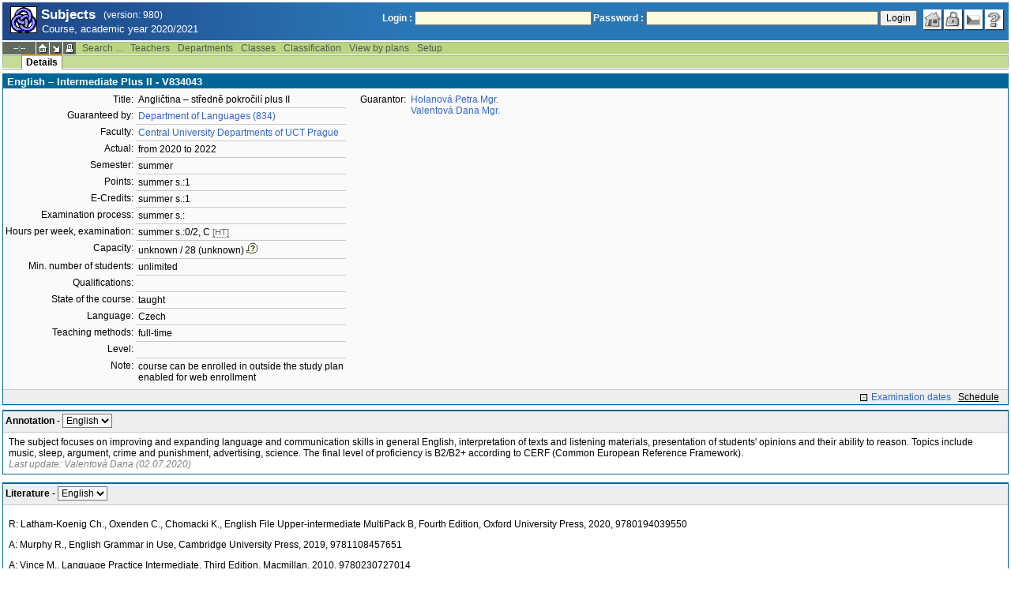

--- FILE ---
content_type: text/html; charset=utf-8
request_url: https://student.vscht.cz/eng/predmety/index.php?do=predmet&kod=V834043&dlpar=YToxOntzOjg6InByZWRtZXR5IjthOjE6e3M6Mzoic2tyIjtzOjQ6IjIwMjAiO319
body_size: 38472
content:
<!DOCTYPE html>
<html lang="cs">
	<head>
		<meta charset="UTF-8" />
		<meta name="formatter" content="student.vscht.cz" />
		<meta name="robots" content="noarchive" />
		<title>Subjects</title>
		<link rel="shortcut icon" href="https://stud-stat.vscht.cz/img/stev.gif" type="image/gif" />
		<style type="text/css" media="all">
			<!-- @import url(https://stud-stat.vscht.cz/img/jquery-ui.css?1768820264); -->
			<!-- @import url(https://stud-stat.vscht.cz/img/stev.css?1768820263); -->
			<!-- @import url(https://stud-stat.vscht.cz/img/gray.css?1768820263); -->
			<!-- @import url(https://stud-stat.vscht.cz/predmety/predmety.css); -->
		</style>

<script language="javascript" type="text/javascript">
document.domain = "vscht.cz";
</script>

		<script type="text/javascript" src="../lib/js_jquery.js?ver=1769067758"></script>
		<script type="text/javascript" src="../lib/js_jquery.placeholder.js?ver=1769067758"></script>
		<script type="text/javascript" src="../lib/js_jquery.gray.js?ver=1769067758"></script>
		<script type="text/javascript" src="../lib/js_jquery.ui.js?ver=1769067759"></script>
		<script type="text/javascript" src="../lib/js_stev.js?ver=1769067758"></script>
		<script type="text/javascript" src="../lib/js_ajax.js?ver=1769067758"></script>
		<script type="text/javascript" src="../lib/html2canvas.js?ver=1769067758"></script>
		<script type="text/javascript" src="../predmety/predmety.js?ver=1764686505"></script>

<script language="javascript" type="text/javascript">
var dl_pie = false;
</script>

	</head>
<body onclick="if(!isChildOfRegDiv(getEventSourceElement(event))) { HideAllRegisteredDivs(); }" class="pie_available classic_login_available" data-logged="0">
<a name="stev_top"></a>

<script language="javascript" type="text/javascript">
var dl_lang_id="en"; var dl_lang = {};dl_lang["stev.js_input_bold"] = "Enter bold text";dl_lang["stev.js_input_italic"] = "Enter italic text";dl_lang["stev.js_input_underline"] = "Enter underline text";dl_lang["stev.js_input_sup"] = "Enter superscript text";dl_lang["stev.js_input_sub"] = "Enter subscript text";dl_lang["stev.js_selected_multiple"] = "Selected items (click for deselect)";dl_lang["stev.js_session_timeout"] = "Session has timed out. Log in again to continue workin with IS.\nAll unsaved data will be lost. Copy the data.";dl_lang["stev.order_kod_nazev"] = "Change order to code - title";dl_lang["stev.order_nazev_kod"] = "Change order to title - code";dl_lang["stev.notify.before"] = "\x3Cmin\x3E min ago";dl_lang["stev.autocomplete.placeholder"] = "...search";dl_lang["stev.autocomplete.more.placeholder"] = "... next";dl_lang["stev.hlaseni_pripravuji"] = "Collecting the information needed for the issue report...";dl_lang["stev.page_unlimited.warning"] = "WARNING: You are changing the settings to infinite scrolling. This will show all possible results, which might be A LOT. Do you want to procede?";dl_lang["stev.pie.napoveda_zobraz"] = "Show help";dl_lang["stev.form.html_check"] = "WARNING: The format of HTML tags used in this field may be causing the page to be displayed incorrectly.";dl_lang["stev.form.html_check.navrh"] = "Suggested edit:";dl_lang["stev.form.html_check.problems"] = "Problems and corrections found (validator Tidy):";dl_lang["stev.form.html_check.pouzit"] = "Correct";dl_lang["stev.form.html_check.navrhnout"] = "Correction suggestion";dl_lang["stev.zbyva"] = "remaining";dl_lang["stev.prebyva"] = "overflow";dl_lang["stev.dominima"] = "to minimum";dl_lang["stev.domaxima"] = "to maximum";dl_lang["stev.dlg_neodpovida_podminkam"] = "Value no longer matches conditions defined for this item.";dl_lang["stev.dlg_neplatne"] = "Item is marked as invalid in the list.";dl_lang["stev.dlg_expirovane"] = "Item has expired in the list.";dl_lang["stev.dlg_nezavedene"] = "Item is not introduced yet in the list.";dl_lang["stev.leave_form"] = "It looks like you are editing a form. If you leave the page without saving, your data might be lost. Do you really want to leave?";dl_lang["stev.filtr.podcarou.odstranit"] = "remove";dl_lang["stev.filtr.podcarou.odstranitradek"] = "remove row";
</script>


<script language="javascript" type="text/javascript">
var dl_root = ".."; var dl_pie_switch = false; var dl_id="";var dl_tid=""; var dl_lang_id="en";
            var dl_config = {
               stev : {
                  resource_location: "https://stud-stat.vscht.cz/",
                  report_problem: false,
                  pie: {
                        form_select: false
                     }
               }
            };
            var dl_module_id = "predmety";
            var dl_page_info = {
               url:      "/eng/predmety/index.php?do=predmet&kod=V834043&dlpar=YToxOn" + "tzOjg6InByZWRtZXR5IjthOjE6e3M6Mzoic2tyIjtzOjQ6IjIwMjAiO319",
               module:   dl_module_id,
               postdata: "YTowOnt9",
               getdata : "YTozOntzOjI6ImRvIjtzOjc6InByZWRtZXQiO3M6Mzoia29kIjtzOjc6IlY4MzQwNDMiO3M6NToiZGxwYXIiO3M6NjQ6IllUb3hPbnR6T2pnNkluQnlaV1J0WlhSNUlqdGhPakU2ZTNNNk16b2ljMnR5SWp0ek9qUTZJakl3TWpBaU8zMTkiO30="
            };
            
</script>

<div id="hint" style="position:absolute; z-index:100; min-width:350px; margin-top: 20px; margin-left: 10px; visibility: hidden; display: none; border: 1px solid #FCAF3F;"><div id="hintlbl" style="padding: 4px 2px 4px 2px; background: #FEF7C1; color:#000000;"></div></div>

<div id="stev_header_bkg"><div id="stev_header"><span id="stev_module_ico"><a href="../predmety/index.php?dlpar=YToxOntzOjg6InByZWRtZXR5IjthOjE6e3M6Mzoic2tyIjtzOjQ6IjIwMjAiO319" ><img src="https://stud-stat.vscht.cz/img/predmety.gif" width="32" height="32" alt="Subjects" title="Subjects"></a></span><span id="stev_nazev"><span id="stev_nazev_modulu_sverzi"><span style="" id="stev_nazev_modulu">Subjects</span><span id="verze_modulu">(version: 980)</span></span><span id="sis_plus_icons"></span><br /><span id="stev_podtitul_modulu">Course, academic year 2020/2021</span></span></span><span id="stev_logo"></span><span id="stev_role_icons" class="anonym"><span id="stev_role"><span id="stev_role_prihlaseni"><form name="flogin" id="flogin" action="https://student.vscht.cz/eng/verif.php" method="POST"><input type="hidden" name="tstmp" value="1769350284"><input type="hidden" name="accode" value="asKtWAbziQl7Y"><label for="login">Login :</label>&nbsp;<input type="text" class="inp2" size="30" maxlength="100" name="login" id="login"><label for="heslo">Password :</label>&nbsp;<input type="password" class="inp2" size="40" name="heslo" id="heslo"><input type="submit" name="all" value="Login"> 

<script language="javascript" type="text/javascript">
               
               $(document).ready(function(){
                  $("input[name=sso_autologin]").change(function(){
                        if($(this).prop("checked"))
                        {
                              document.cookie = "no_sso=; expires=Thu, 01 Jan 1970 00:00:00 UTC; path=/;"
                        }
                        else
                        {
                              document.cookie = "no_sso=1; path=/";
                        }
                  });
               });
               
</script>
</form></span></span><span id="stev_icons"><a class="stev_ico stev_home" href="../index.php?dlpar=YToxOntzOjg6InByZWRtZXR5IjthOjE6e3M6Mzoic2tyIjtzOjQ6IjIwMjAiO319" title="main page" id="stev_home" >&nbsp;</a><a class="stev_ico stev_login" href="../login.php?ret=predmety/index.php&amp;dlpar=YToxOntzOjg6InByZWRtZXR5IjthOjE6e3M6Mzoic2tyIjtzOjQ6IjIwMjAiO319" title="login" id="stev_login" >&nbsp;</a><a class="stev_ico stev_lang_cz" href="/predmety/index.php?do=predmet&amp;kod=V834043&amp;dlpar=YToxOntzOjg6InByZWRtZXR5IjthOjE6e3M6Mzoic2tyIjtzOjQ6IjIwMjAiO319" title="switch to czech" id="stev_lang_cz" >&nbsp;</a><a class="stev_ico stev_help" href="../help2.php?modul=predmety&amp;tema=predm210&amp;help=1359&amp;dlpar=YToxOntzOjg6InByZWRtZXR5IjthOjE6e3M6Mzoic2tyIjtzOjQ6IjIwMjAiO319" title="help" id="stev_help" target="sis_help">&nbsp;</a></span></span></div></div>
<div id="loading" style="z-index: 1000; left: 0; top: 100; width: 95%; position: absolute; visibility: hidden; cursor: wait;" onclick="ShowHide('loading',0); event.cancelBubble = true;">
               <center>
                  <div class="head1" style="width: 300px; color: #FFB675; font-weight: bold; padding: 3px 0px 3px 0px;">Study Information System</div>
                  <div style="width: 300px; background-color: #F5F5F5; border: 1px dotted #CACACA; border-top: 0px; padding-top: 10px; padding-bottom: 10px;">The page is loading...<br>Application<b> Subjects</b></div>
               </center>
               </div>

<script language="javascript" type="text/javascript">
addRegDiv('loading');
</script>


<script language="javascript" type="text/javascript">
ShowHide('loading',1);
</script>


<table cellspacing="0" cellpadding="0" width="100%" border="0"><tr><td>

<table cellspacing="0" cellpadding="0" border="0" width="100%" style="margin-top: 1px;" class="menu"><tr class="menu1"><td class="session" align="center" valign="middle" width="40" nowrap><span id="session" title="zbývající čas do konce sezení">--:--</span></td><td class="ico"><a class="home" href="../index.php?dlpar=YToxOntzOjg6InByZWRtZXR5IjthOjE6e3M6Mzoic2tyIjtzOjQ6IjIwMjAiO319" title="main page"></a></td><td class="ico"><a href="#" class="modul" id="stev_modul" onclick="ShowHide('stev_modul_list', 3); this.blur(); event.cancelBubble = true; return false;" title="switch module"></a><div id="stev_modul_list" style="font-family: tahoma, arial, helvetica;"><table border="0" cellpadding="2" cellspacing="0" class="tab2" style="margin: 5px 8px 5px 5px;"><tr><td>&nbsp;</td><td nowrap><a href="../prijimacky/index.php?dlpar=YToxOntzOjg6InByZWRtZXR5IjthOjE6e3M6Mzoic2tyIjtzOjQ6IjIwMjAiO319"  class="link2">Admission</a></td></tr><tr><td>&nbsp;</td><td nowrap><a href="../term_st2/index.php?dlpar=YToxOntzOjg6InByZWRtZXR5IjthOjE6e3M6Mzoic2tyIjtzOjQ6IjIwMjAiO319"  class="link2">Examinations terms <sup>2</sup></a></td></tr><tr><td><span style="font-size: 80%; color: #F00; font-weight: bold;">x</span></td><td nowrap><a href="../predmety/index.php?dlpar=YToxOntzOjg6InByZWRtZXR5IjthOjE6e3M6Mzoic2tyIjtzOjQ6IjIwMjAiO319"  class="link2">Subjects</a></td></tr></table></div>

<script language="javascript" type="text/javascript">
addRegDiv('stev_modul_list');
</script>


<script language="javascript" type="text/javascript">
getE("stev_modul_list").style.display = "none";
</script>
</td><td class="ico"><a class="print" href="/eng/predmety/index.php?do=predmet&amp;kod=V834043&amp;dlpar=YToxOntzOjg6InByZWRtZXR5IjthOjE6e3M6Mzoic2tyIjtzOjQ6IjIwMjAiO319&amp;stev_print=on" target="_blank" title="printer format"></a></td><td><div class="menu_empty">&nbsp;</div></td>
<td nowrap><a href="../predmety/index.php?do=search&amp;dlpar=YToxOntzOjg6InByZWRtZXR5IjthOjE6e3M6Mzoic2tyIjtzOjQ6IjIwMjAiO319"  class="menu">Search ...</a></td>
<td nowrap><a href="../predmety/index.php?do=ucit&amp;dlpar=YToxOntzOjg6InByZWRtZXR5IjthOjE6e3M6Mzoic2tyIjtzOjQ6IjIwMjAiO319"  class="menu">Teachers</a></td>
<td nowrap><a href="../predmety/index.php?do=ustav&amp;dlpar=YToxOntzOjg6InByZWRtZXR5IjthOjE6e3M6Mzoic2tyIjtzOjQ6IjIwMjAiO319"  class="menu">Departments</a></td>
<td nowrap><a href="../predmety/index.php?do=trida&amp;dlpar=YToxOntzOjg6InByZWRtZXR5IjthOjE6e3M6Mzoic2tyIjtzOjQ6IjIwMjAiO319"  class="menu">Classes</a></td>
<td nowrap><a href="../predmety/index.php?do=klas&amp;dlpar=YToxOntzOjg6InByZWRtZXR5IjthOjE6e3M6Mzoic2tyIjtzOjQ6IjIwMjAiO319"  class="menu">Classification</a></td>
<td nowrap><a href="../predmety/index.php?do=prohl&amp;dlpar=YToxOntzOjg6InByZWRtZXR5IjthOjE6e3M6Mzoic2tyIjtzOjQ6IjIwMjAiO319"  class="menu">View by plans</a></td>
<td nowrap><a href="../predmety/index.php?do=setup&amp;dlpar=YToxOntzOjg6InByZWRtZXR5IjthOjE6e3M6Mzoic2tyIjtzOjQ6IjIwMjAiO319"  class="menu">Setup</a></td><td width="100%"><div class="menu_empty" style="border-right: 1px solid #9EB69B;">&nbsp;</div></td></tr></table>

<table cellspacing="0" cellpadding="0" border="0" width="100%" style="margin: 0px;" class="menu">
                     <tr class="menu2">
                        <td width="42"><div class="menu_empty" style="width: 20px; border-left: 1px solid #9EB69B;">&nbsp;</div></td> <td><div class="menu_empty">&nbsp;</div></td>
<td nowrap style="border-top: 2px solid #F2A92F; border-left: 1px solid #888888; border-right: 1px solid #888888;"><a href="../predmety/index.php?do=predmet&amp;kod=V834043&amp;dlpar=YToxOntzOjg6InByZWRtZXR5IjthOjE6e3M6Mzoic2tyIjtzOjQ6IjIwMjAiO319"  class="menu_a">Details</a></td><td width="100%"><div class="menu_empty" style="border-right: 1px solid #9EB69B;">&nbsp;</div></td></tr><tr><td colspan="2"><div class="shadow">&nbsp;</div></td><td style="border: 0px;"><div class="shadow_a">&nbsp;</div></td><td><div class="shadow">&nbsp;</div></td></tr></table>


<div id="content">
<noscript><table cellspacing="0" cellpadding="1" border="0" width="100%" class="warning"><tr><td align="center" valign="middle" class="warning_ico"><img src="https://stud-stat.vscht.cz/img/div_warning.gif" ></td><td class="warning_text"><ul class="warning_text"><li>Your browser does not support JavaScript, or its support is disabled. Some features may not be available.</li></ul></td></tr></table></noscript>

<div class="form_div pageBlock">
<div class="form_div_title">English – Intermediate Plus II - V834043</div>

<table cellspacing="0" cellpadding="0" border="0">
         <tr><td valign="top">
<table cellpadding="3" cellspacing="0" class="tab2"><tr>
                  <th>Title:</th>
                  <td>Angličtina – středně pokročilí plus II</td>
               </tr><tr>
                  <th>Guaranteed by:</th>
                  <td><a href="../predmety/redir.php?redir=sezn_kat&amp;fak=22900&amp;kod=834&amp;dlpar=YToxOntzOjg6InByZWRtZXR5IjthOjE6e3M6Mzoic2tyIjtzOjQ6IjIwMjAiO319"  class="link3">Department of Languages (834)</a></td>
               </tr><tr>
                  <th>Faculty:</th>
                  <td><a href="../predmety/redir.php?redir=sezn_fak&amp;kod=22900&amp;dlpar=YToxOntzOjg6InByZWRtZXR5IjthOjE6e3M6Mzoic2tyIjtzOjQ6IjIwMjAiO319"  class="link3">Central University Departments of UCT Prague</a></td>
               </tr><tr>
                  <th>Actual:</th>
                  <td>from 2020 to 2022</td>
               </tr><tr>
                  <th>Semester:</th>
                  <td>summer</td>
               </tr><tr>
                  <th>Points:</th>
                  <td>summer s.:1</td>
               </tr><tr>
                  <th>E-Credits:</th>
                  <td>summer s.:1</td>
               </tr><tr>
                  <th>Examination process:</th>
                  <td>summer s.:</td>
               </tr><tr>
                  <th>Hours per week, examination:</th>
                  <td>summer s.:0/2, C <span style="font-size: 90%; color: #666;cursor: help;border-bottom:1px dotted #666;" title="hours/week">[HT]</span></td>
               </tr><tr>
                  <th>Capacity:</th>
                  <td>unknown / 28 (unknown)<img src="https://stud-stat.vscht.cz/img/div_tip.gif" style="cursor: help; margin-left: 3px;" onmousemove="ShowHint('hint',this.id,0,'Capacity of event schedule (capacity of course)');" onmouseout="HideHint('hint');"></td>
               </tr><tr>
                  <th>Min. number of students:</th>
                  <td>unlimited</td>
               </tr><tr>
                  <th>Qualifications:</th>
                  <td>&nbsp;</td>
               </tr><tr>
                  <th>State of the course:</th>
                  <td>taught</td>
               </tr><tr>
                  <th>Language:</th>
                  <td>Czech</td>
               </tr><tr>
                  <th>Teaching methods:</th>
                  <td>full-time</td>
               </tr><tr>
                  <th>Level:</th>
                  <td>&nbsp;</td>
               </tr><tr>
                  <th>Note:</th>
                  <td>course can be enrolled in outside the study plan<br>enabled for web enrollment   </td>
               </tr></table>
</td><td valign="top">
<table cellpadding="3" cellspacing="0" class="tab2" style="margin-left: 15px;"><tr>
                  <th>Guarantor:</th>
                  <td><a href="../predmety/redir.php?redir=sezn_ucit&amp;kod=83417&amp;dlpar=YToxOntzOjg6InByZWRtZXR5IjthOjE6e3M6Mzoic2tyIjtzOjQ6IjIwMjAiO319"  class="link3">Holanová Petra Mgr.</a><br /><a href="../predmety/redir.php?redir=sezn_ucit&amp;kod=83421&amp;dlpar=YToxOntzOjg6InByZWRtZXR5IjthOjE6e3M6Mzoic2tyIjtzOjQ6IjIwMjAiO319"  class="link3">Valentová Dana Mgr.</a></td>
               </tr></table>
</td></tr></table><div style="padding: 2px; margin-top: 5px; background-color: #EEE; border-top:1px solid #CACACA; text-align: right;"><a href="../term_st2/redir.php?redir=predmet&amp;kod_predmet=V834043&amp;fak=22900&amp;dlpar=YToxOntzOjg6InByZWRtZXR5IjthOjE6e3M6Mzoic2tyIjtzOjQ6IjIwMjAiO319"  class="link8">Examination dates</a>&nbsp;&nbsp;&nbsp;<span style="text-decoration: underline;" onmouseover="ShowHint('hint', this.id, 0, 'The schedule for the academic year 2020 is not accessible at the Central University Departments of UCT Prague');" onmouseout="HideHint('hint');">Schedule</span>&nbsp;&nbsp;&nbsp;</div>
<span class="clear"></span></div><div style="border-top: 1px solid #DADADA; margin-bottom: 5px;"></div>
<table cellpadding="2" cellspacing="0" class="tab1" width="100%" style="margin-bottom: 10px;">
         <tr class="head3">
            <td valign="bottom"><table class="tab3" style="width:100%;"><col><col width="16"><tr><td><b>Annotation</b> - <span class="form_select form_obj param_empty_option param_empty_option_text param_dialog_kod param_dialog_nazev_kod param_autolink param_autocomplete jepovinne" data-object="pamela_A" data-title="" data-param_empty_option_text="'---'" data-param_prepinace="[]">

<script language="javascript" type="text/javascript">
var pamela_A_showhide_data = Array();pamela_A_showhide_data["CZE"] = "pamela_A_CZE";pamela_A_showhide_data["ENG"] = "pamela_A_ENG";
</script>
<select name="pamela_A" id="pamela_A" class="inp1"   onchange="dl_showhide(this, pamela_A_showhide_data);"  ><option class="opt1" value="">---</option><option value="CZE"  >Czech</option><option value="ENG" selected >English</option></select></span></td><td></td></tr></table></td>
         </tr>
         <tr>
            <td style="border: 1px solid #006699">
<div id="pamela_A_ENG" style="padding: 3px 5px 3px 5px;">The subject focuses on improving and expanding language and communication skills in general English, interpretation of texts and listening materials, presentation of students' opinions and their ability to reason. Topics include music, sleep, argument, crime and punishment, advertising, science. The final level of proficiency is B2/B2+ according to CERF (Common European Reference Framework).
<div style="position:relative">
                                <div style="color: grey; font-style: italic;">Last update: Valentová Dana (02.07.2020)
                                
                                </div>
                           </div></div>
<div id="pamela_A_CZE" style="padding: 3px 5px 3px 5px; visibility: hidden; display: none;">Cílem předmětu je rozvinout a upevnit jazykové znalosti a komunikační dovednosti v oblasti všeobecné angličtiny se zvláštním zaměřením na interpretaci textů a poslechových materiálů, vyjádření vlastního názoru a argumentaci. Tématické okruhy se týkají hudby, spánku, argumentace, kriminálních činů a trestů, reklamy a vědy. Výstupní úroveň předmětu odpovídá úrovni B2/B2+ podle Sjednoceného evropského referenčního rámce.
<div style="position:relative">
                                <div style="color: grey; font-style: italic;">Last update: Valentová Dana (02.07.2020)
                                
                                </div>
                           </div></div>   </td>
         </tr>
         </table><table cellpadding="2" cellspacing="0" class="tab1" width="100%" style="margin-bottom: 10px;">
         <tr class="head3">
            <td valign="bottom"><table class="tab3" style="width:100%;"><col><col width="16"><tr><td><b>Literature</b> - <span class="form_select form_obj param_empty_option param_empty_option_text param_dialog_kod param_dialog_nazev_kod param_autolink param_autocomplete jepovinne" data-object="pamela_L" data-title="" data-param_empty_option_text="'---'" data-param_prepinace="[]">

<script language="javascript" type="text/javascript">
var pamela_L_showhide_data = Array();pamela_L_showhide_data["CZE"] = "pamela_L_CZE";pamela_L_showhide_data["ENG"] = "pamela_L_ENG";
</script>
<select name="pamela_L" id="pamela_L" class="inp1"   onchange="dl_showhide(this, pamela_L_showhide_data);"  ><option class="opt1" value="">---</option><option value="CZE"  >Czech</option><option value="ENG" selected >English</option></select></span></td><td></td></tr></table></td>
         </tr>
         <tr>
            <td style="border: 1px solid #006699">
<div id="pamela_L_ENG" style="padding: 3px 5px 3px 5px;"><p>R: Latham-Koenig Ch., Oxenden C., Chomacki K., English File Upper-intermediate MultiPack B, Fourth Edition, Oxford University Press, 2020, 9780194039550</p>
<p></p>
<p>A: Murphy R., English Grammar in Use, Cambridge University Press, 2019, 9781108457651</p>
<p></p>
<p>A: Vince M., Language Practice Intermediate, Third Edition, Macmillan, 2010, 9780230727014 </p>
<p></p>
<p>A: Prodromou L., Grammar and Vocabulary for Cambridge First, Second Edition, Pearson Education, 2012, 9781408290590 </p>
<p></p><div style="position:relative">
                                <div style="color: grey; font-style: italic;">Last update: Valentová Dana (02.07.2020)
                                
                                </div>
                           </div></div>
<div id="pamela_L_CZE" style="padding: 3px 5px 3px 5px; visibility: hidden; display: none;"><p>Z: Latham-Koenig Ch., Oxenden C., Chomacki K., English File Upper-intermediate MultiPack B, Fourth Edition, Oxford University Press, 2020, 9780194039550</p>
<p></p>
<p>D: Murphy R., English Grammar in Use, Cambridge University Press, 2019, 9781108457651</p>
<p></p>
<p>D: Vince M., Language Practice Intermediate, Third Edition, Macmillan, 2010, 9780230727014 </p>
<p></p>
<p>D: Prodromou L., Grammar and Vocabulary for Cambridge First, Second Edition, Pearson Education, 2012, 9781408290590</p><div style="position:relative">
                                <div style="color: grey; font-style: italic;">Last update: Valentová Dana (02.07.2020)
                                
                                </div>
                           </div></div>   </td>
         </tr>
         </table><table cellpadding="2" cellspacing="0" class="tab1" width="100%" style="margin-bottom: 10px;">
         <tr class="head3">
            <td valign="bottom"><table class="tab3" style="width:100%;"><col><col width="16"><tr><td><b>Teaching methods</b> - <span class="form_select form_obj param_empty_option param_empty_option_text param_dialog_kod param_dialog_nazev_kod param_autolink param_autocomplete jepovinne" data-object="pamela_M" data-title="" data-param_empty_option_text="'---'" data-param_prepinace="[]">

<script language="javascript" type="text/javascript">
var pamela_M_showhide_data = Array();pamela_M_showhide_data["CZE"] = "pamela_M_CZE";pamela_M_showhide_data["ENG"] = "pamela_M_ENG";
</script>
<select name="pamela_M" id="pamela_M" class="inp1"   onchange="dl_showhide(this, pamela_M_showhide_data);"  ><option class="opt1" value="">---</option><option value="CZE"  >Czech</option><option value="ENG" selected >English</option></select></span></td><td></td></tr></table></td>
         </tr>
         <tr>
            <td style="border: 1px solid #006699">
<div id="pamela_M_ENG" style="padding: 3px 5px 3px 5px;"><p> Seminars.</p><div style="position:relative">
                                <div style="color: grey; font-style: italic;">Last update: Valentová Dana (02.07.2020)
                                
                                </div>
                           </div></div>
<div id="pamela_M_CZE" style="padding: 3px 5px 3px 5px; visibility: hidden; display: none;"><p> Semináře.</p><div style="position:relative">
                                <div style="color: grey; font-style: italic;">Last update: Valentová Dana (02.07.2020)
                                
                                </div>
                           </div></div>   </td>
         </tr>
         </table><table cellpadding="2" cellspacing="0" class="tab1" width="100%" style="margin-bottom: 10px;">
         <tr class="head3">
            <td valign="bottom"><table class="tab3" style="width:100%;"><col><col width="16"><tr><td><b>Syllabus</b> - <span class="form_select form_obj param_empty_option param_empty_option_text param_dialog_kod param_dialog_nazev_kod param_autolink param_autocomplete jepovinne" data-object="pamela_S" data-title="" data-param_empty_option_text="'---'" data-param_prepinace="[]">

<script language="javascript" type="text/javascript">
var pamela_S_showhide_data = Array();pamela_S_showhide_data["CZE"] = "pamela_S_CZE";pamela_S_showhide_data["ENG"] = "pamela_S_ENG";
</script>
<select name="pamela_S" id="pamela_S" class="inp1"   onchange="dl_showhide(this, pamela_S_showhide_data);"  ><option class="opt1" value="">---</option><option value="CZE"  >Czech</option><option value="ENG" selected >English</option></select></span></td><td></td></tr></table></td>
         </tr>
         <tr>
            <td style="border: 1px solid #006699">
<div id="pamela_S_ENG" style="padding: 3px 5px 3px 5px;"><p>1.  Night night; "Used to, be used to, get used to"; Sleep.  </p>
<p>2.  Music to my ears; Gerunds and infinitives; Music.</p>
<p>3.  Let's not argue; Past modals, "would rather"; Verbs often confused.</p>
<p>4.  Arguing "for and against".  </p>
<p>5.  It's all an act; Verbs of the senses; The body; Writing a description.</p>
<p>6.  Cutting crime; Passive voice, "have sth. done, it's said that..., he is thought to"; Crime and punishment.</p>
<p>7.  Expressing your opinion; Writing an essay.</p>
<p>8.  Fake news; Reporting verbs; The media. Word stress.</p>
<p>9.  Good business? Clauses of contrast and purpose; Advertising, business.</p>
<p>10. Super cities; Uncountable and plural nouns; Word building: prefixes and suffixes.</p>
<p>11. Discussion, giving reasons; Writing a report.</p>
<p>12. Science fact, science fiction; Quantifiers: "all, every, both, etc."; Science.</p>
<p>13. Free speech; Articles; Collocation: word pairs. Pausing and sentence stress.</p>
<p>14. General revision - grammar, vocabulary.</p>
<p> </p>
<p></p>
<p></p>
<p></p><div style="position:relative">
                                <div style="color: grey; font-style: italic;">Last update: Valentová Dana (10.08.2020)
                                
                                </div>
                           </div></div>
<div id="pamela_S_CZE" style="padding: 3px 5px 3px 5px; visibility: hidden; display: none;"><p>1.  Dobrou noc; Vazby "used to, be used to, get used to"; Spánek.</p>
<p>2.  Hudba pro mé uši; Slovesné vazby - gerundium a infinitiv; Hudba.</p>
<p>3.  Nehádejme se; Minulý čas modálních sloves, vazba "would rather"; Často zaměňovaná slovesa.</p>
<p>4.  Argumentace „pro a proti“. </p>
<p>5.  Vše je jen hra; Slovesa smyslového vnímání; Tělo; Popis – forma a struktura.</p>
<p>6.  Potírání zločinu; Trpný rod; Vazby "have sth. done, it's said that..., he is thought to"; Zločin a trest.</p>
<p>7.  Vyjádření názoru; Esej – forma, struktura.</p>
<p>8.  Fake news; Přímá a nepřímá řeč; Sdělovací prostředky; Slovní přízvuk.</p>
<p>9.  Jdou obchody dobře? Vedlejší věty odporovací a účelové; Reklama, podnikání.</p>
<p>10. Velkoměsta; Podstatná jména počitatelná a nepočitatelná; Tvoření slov: předpony a přípony.</p>
<p>11. Diskuze, vyjádření souhlasu a nesouhlasu; Zpráva – forma a struktura.</p>
<p>12. Science fact, science fiction; Vyjádření počtu a množství, kvantifikátory: "all, every, both, etc."; Věda a výzkum.</p>
<p>13. Svoboda projevu; Členy - použití; Slovní spojení, kolokace; Větný přízvuk. </p>
<p>14. Shrnutí a opakování.</p>
<p></p>
<p></p><div style="position:relative">
                                <div style="color: grey; font-style: italic;">Last update: Valentová Dana (10.08.2020)
                                
                                </div>
                           </div></div>   </td>
         </tr>
         </table><table cellpadding="2" cellspacing="0" class="tab1" width="100%" style="margin-bottom: 10px;">
         <tr class="head3">
            <td valign="bottom"><table class="tab3" style="width:100%;"><col><col width="16"><tr><td><b>Learning resources</b> - <span class="form_select form_obj param_empty_option param_empty_option_text param_dialog_kod param_dialog_nazev_kod param_autolink param_autocomplete jepovinne" data-object="pamela_T" data-title="" data-param_empty_option_text="'---'" data-param_prepinace="[]">

<script language="javascript" type="text/javascript">
var pamela_T_showhide_data = Array();pamela_T_showhide_data["CZE"] = "pamela_T_CZE";pamela_T_showhide_data["ENG"] = "pamela_T_ENG";
</script>
<select name="pamela_T" id="pamela_T" class="inp1"   onchange="dl_showhide(this, pamela_T_showhide_data);"  ><option class="opt1" value="">---</option><option value="CZE"  >Czech</option><option value="ENG" selected >English</option></select></span></td><td></td></tr></table></td>
         </tr>
         <tr>
            <td style="border: 1px solid #006699">
<div id="pamela_T_ENG" style="padding: 3px 5px 3px 5px;"><p> Materials prepared and/or  recommended by the lecturer.</p><div style="position:relative">
                                <div style="color: grey; font-style: italic;">Last update: Valentová Dana (02.07.2020)
                                
                                </div>
                           </div></div>
<div id="pamela_T_CZE" style="padding: 3px 5px 3px 5px; visibility: hidden; display: none;"><p> Materiály vytvořené a/nebo doporučené vyučujícím.</p><div style="position:relative">
                                <div style="color: grey; font-style: italic;">Last update: Valentová Dana (02.07.2020)
                                
                                </div>
                           </div></div>   </td>
         </tr>
         </table><table cellpadding="2" cellspacing="0" class="tab1" width="100%" style="margin-bottom: 10px;">
         <tr class="head3">
            <td valign="bottom"><table class="tab3" style="width:100%;"><col><col width="16"><tr><td><b>Learning outcomes</b> - <span class="form_select form_obj param_empty_option param_empty_option_text param_dialog_kod param_dialog_nazev_kod param_autolink param_autocomplete jepovinne" data-object="pamela_U" data-title="" data-param_empty_option_text="'---'" data-param_prepinace="[]">

<script language="javascript" type="text/javascript">
var pamela_U_showhide_data = Array();pamela_U_showhide_data["CZE"] = "pamela_U_CZE";pamela_U_showhide_data["ENG"] = "pamela_U_ENG";
</script>
<select name="pamela_U" id="pamela_U" class="inp1"   onchange="dl_showhide(this, pamela_U_showhide_data);"  ><option class="opt1" value="">---</option><option value="CZE"  >Czech</option><option value="ENG" selected >English</option></select></span></td><td></td></tr></table></td>
         </tr>
         <tr>
            <td style="border: 1px solid #006699">
<div id="pamela_U_ENG" style="padding: 3px 5px 3px 5px;"><p> Students will be able to: </p>
<ul style="margin: 0; padding-left: 15px;"><li> understand and interpret authentic texts (newspaper articles, extracts from literature) and listening materials</li></ul>
<ul style="margin: 0; padding-left: 15px;"><li> make arguments in a discussion using all acquired language skills, explain opinions and attitudes</li></ul>
<ul style="margin: 0; padding-left: 15px;"><li> use suitable and precise vocabulary</li></ul>
<ul style="margin: 0; padding-left: 15px;"><li> write an essay</li></ul>
<ul style="margin: 0; padding-left: 15px;"><li> write a report</li></ul>
<p></p>
<p></p>
<p></p>
<p> </p><div style="position:relative">
                                <div style="color: grey; font-style: italic;">Last update: Valentová Dana (02.07.2020)
                                
                                </div>
                           </div></div>
<div id="pamela_U_CZE" style="padding: 3px 5px 3px 5px; visibility: hidden; display: none;"><p> Studenti budou umět:</p>
<ul style="margin: 0; padding-left: 15px;"><li> rozebrat a správně interpretovat autentické texty (novinové články, úryvky z literatury) a poslechové materiály</li></ul>
<ul style="margin: 0; padding-left: 15px;"><li> volně komunikovat na jakékoliv zvolené téma, používat vhodnou a přesnou slovní zásobu</li></ul>
<ul style="margin: 0; padding-left: 15px;"><li> s využitím osvojených komplexních jazykových prostředků argumentovat v diskusi, vysvětlit svůj názor a postoj</li></ul>
<ul style="margin: 0; padding-left: 15px;"><li> napsat esej </li></ul>
<ul style="margin: 0; padding-left: 15px;"><li> napsat zprávu</li></ul>
<p></p>
<p></p>
<p></p>
<p></p><div style="position:relative">
                                <div style="color: grey; font-style: italic;">Last update: Valentová Dana (02.07.2020)
                                
                                </div>
                           </div></div>   </td>
         </tr>
         </table><table cellpadding="2" cellspacing="0" class="tab1" width="100%" style="margin-bottom: 10px;">
         <tr class="head3">
            <td valign="bottom"><table class="tab3" style="width:100%;"><col><col width="16"><tr><td><b>Registration requirements</b> - <span class="form_select form_obj param_empty_option param_empty_option_text param_dialog_kod param_dialog_nazev_kod param_autolink param_autocomplete jepovinne" data-object="pamela_Z" data-title="" data-param_empty_option_text="'---'" data-param_prepinace="[]">

<script language="javascript" type="text/javascript">
var pamela_Z_showhide_data = Array();pamela_Z_showhide_data["CZE"] = "pamela_Z_CZE";pamela_Z_showhide_data["ENG"] = "pamela_Z_ENG";
</script>
<select name="pamela_Z" id="pamela_Z" class="inp1"   onchange="dl_showhide(this, pamela_Z_showhide_data);"  ><option class="opt1" value="">---</option><option value="CZE"  >Czech</option><option value="ENG" selected >English</option></select></span></td><td></td></tr></table></td>
         </tr>
         <tr>
            <td style="border: 1px solid #006699">
<div id="pamela_Z_ENG" style="padding: 3px 5px 3px 5px;"><p>Knowledge at B1+/B2 level according to CERF (Common European Reference Framework).</p><div style="position:relative">
                                <div style="color: grey; font-style: italic;">Last update: Valentová Dana (02.07.2020)
                                
                                </div>
                           </div></div>
<div id="pamela_Z_CZE" style="padding: 3px 5px 3px 5px; visibility: hidden; display: none;"><p>Znalost jazyka odpovídající úrovni B1+/B2 dle Sjednoceného evropského referenčního rámce.</p><div style="position:relative">
                                <div style="color: grey; font-style: italic;">Last update: Valentová Dana (02.07.2020)
                                
                                </div>
                           </div></div>   </td>
         </tr>
         </table>

<script language="javascript" type="text/javascript">

      $(document).ready(function(){
        // pamela advlit - odkazům u publikací přidám title správné jazykové varianty
        // Najde všechny odkazy s css třídou literatura_link
        var odkazy = document.querySelectorAll('a.literatura_link');
        // Projde všechny nalezené odkazy a přidá atribut title
        odkazy.forEach(function(odkaz) {
            odkaz.setAttribute('title', 'Look up publication in library');
        });      
      
         if (hash_params['file_id'] && file_ids)
         {
            if (in_array(hash_params['file_id'], file_ids))
            {
               var dv = document.createElement('div');
               dv.innerHTML = '<p style="padding: 1em;">You will be asked to save the file shortly, please wait...</p>';
               var dlg = new Popup(dv);
               dlg.setWidth(1000);
               dlg.backgroundClose = true;
               dlg.hasCloseButton = false;
               dlg.open();
               document.location.href = './?id=&do=download&did='+hash_params['file_id']+'&kod=V834043';

               window.setTimeout(function()
               {
                  dlg.remove();
               }, 5000);
            }
            else
            {
               alert('You are not authorized to save this file.');
            }
         }
      });
   
</script>
</div><table border="0" cellspacing="0" cellpadding="0" width="100%" id="foot" style="margin-top: 5px;">
                     <tr>
                        <td>&nbsp;</td><td nowrap><a class="top" href="#stev_top" title="back to top"></a></td><td nowrap><a class="tisk" href="/eng/predmety/index.php?do=predmet&amp;kod=V834043&amp;dlpar=YToxOntzOjg6InByZWRtZXR5IjthOjE6e3M6Mzoic2tyIjtzOjQ6IjIwMjAiO319&amp;stev_print=on" target="_blank" title="printer format"></a></td><td nowrap><a href="mailto:webmaster@vscht.cz">webmaster@vscht.cz</a></td><td nowrap><a href="mailto:studium@vscht.cz">Studijní oddělení (studium@vscht.cz)</a></td>   <td width="100%">&nbsp;</td>
                     </tr>
                     </table><div class="shadow">&nbsp;</div>
</td></tr></table>

<div id="paticka2"><a href="http://www.vscht.cz/">VŠCHT Praha</a></div>

<script language="javascript" type="text/javascript">
ShowHide('loading',0);
</script>

</body></html>